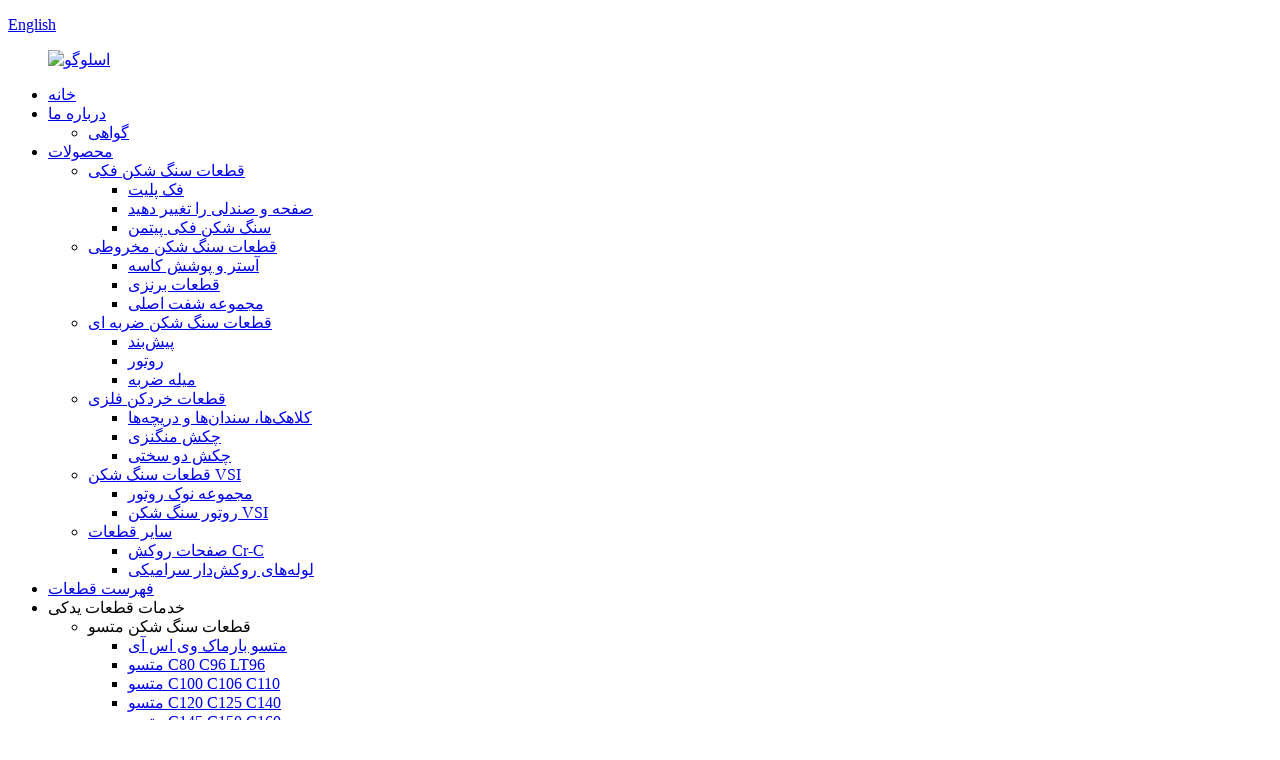

--- FILE ---
content_type: text/html
request_url: http://fa.sunrisespares.com/powerscreen-maxtrak-1000-1300-crusher-parts/
body_size: 14432
content:
<!DOCTYPE html> <html dir="ltr" lang="fa"> <head> <meta http-equiv="Content-Type" content="text/html; charset=UTF-8" /> <!-- Google tag (gtag.js) --> <script async src="https://www.googletagmanager.com/gtag/js?id=G-RXCGSCV0YP"></script> <script>
  window.dataLayer = window.dataLayer || [];
  function gtag(){dataLayer.push(arguments);}
  gtag('js', new Date());

  gtag('config', 'G-RXCGSCV0YP');
</script> <title>پاوراسکرین مکس‌ترک ۱۰۰۰ ۱۳۰۰ - شرکت ماشین‌آلات سانرایز</title> <meta name="viewport" content="width=device-width,initial-scale=1,minimum-scale=1,maximum-scale=1,user-scalable=no"> <link rel="apple-touch-icon-precomposed" href=""> <meta name="format-detection" content="telephone=no"> <meta name="apple-mobile-web-app-capable" content="yes"> <meta name="apple-mobile-web-app-status-bar-style" content="black"> <meta property="og:url" content="https://~^(?<subdomain>.+)\\.sunrisespares\\.com$:443/powerscreen-maxtrak-1000-1300-crusher-parts/"/> <meta property="og:title" content="Powerscreen Maxtrak 1000 1300"/> <meta property="og:description" content="Sunrise Machinery provides replacement parts for jaw crushers: Sandvik JM1206 Sandvik JM1312 The wear-resistant parts of the Sunrise Jaw Crusher can be made of high manganese Mn13Cr2, Mn18Cr2 or Mn22Cr2 materials according to requirements. If necessary, TiC (titanium carbide) materials can also b..."/> <meta property="og:type" content="product"/> <meta property="og:site_name" content="https://www.sunrisespares.com/"/> <link href="//cdn.globalso.com/sunrisespares/style/global/style.css" rel="stylesheet"> <link href="//cdn.globalso.com/sunrisespares/style/public/public.css" rel="stylesheet"> <link href="https://fonts.font.im/css?family=Poppins:300,400,500,600,700" rel="stylesheet"> <link rel="shortcut icon" href="https://www.sunrisespares.com/uploads/Sa.png" /> <meta name="author" content="gd-admin"/>  <!–Plugin WP Missed Schedule 2025-11-05 Active–><meta name="description" itemprop="description" content="ماشین آلات سانرایز قطعات یدکی برای سنگ شکن های فکی ارائه می دهد: ساندویک JM1206 ساندویک JM1312 قطعات مقاوم در برابر سایش سنگ شکن فکی سانرایز را می توان از ... ساخت" />   <link href="//cdn.globalso.com/hide_search.css" rel="stylesheet"/><link href="//www.sunrisespares.com/style/fa.html.css" rel="stylesheet"/><link rel="alternate" hreflang="fa" href="https://fa.sunrisespares.com/" /><link rel="canonical" hreflang="fa" href="https://fa.sunrisespares.com/powerscreen-maxtrak-1000-1300-crusher-parts/" /></head> <body> <div class="container">  <header class="web_head">     <div class="head_top">       <div class="layout">         <ul class="head_contact">  		            </ul>         <!--change-language-->         <div class="change-language ensemble">   <div class="change-language-info">     <div class="change-language-title medium-title">        <div class="language-flag language-flag-en"><a href="https://www.sunrisespares.com/"><b class="country-flag"></b><span>English</span> </a></div>        <b class="language-icon"></b>      </div> 	<div class="change-language-cont sub-content">         <div class="empty"></div>     </div>   </div> </div> <!--theme319-->           <!--change-language-->        </div>     </div>     <div class="head_bottom">       <nav class="nav_wrap layout">         <figure class="logo"> 	 <a href="/">			<img src="https://cdnus.globalso.com/sunrisespares/S.png" alt="اسلوگو"> 				</a> </figure>	          <ul class="head_nav">             <li class="menu-item menu-item-type-custom menu-item-object-custom menu-item-293"><a href="/">خانه</a></li> <li class="menu-item menu-item-type-post_type menu-item-object-page menu-item-825"><a href="/about-us/">درباره ما</a> <ul class="sub-menu"> 	<li class="menu-item menu-item-type-post_type menu-item-object-page menu-item-17054"><a href="/certificate/">گواهی</a></li> </ul> </li> <li class="product_list_nav menu-item menu-item-type-taxonomy menu-item-object-category menu-item-55"><a href="/products/">محصولات</a> <ul class="sub-menu"> 	<li class="menu-item menu-item-type-post_type menu-item-object-page menu-item-1617"><a href="/product/jaw-crusher-parts/">قطعات سنگ شکن فکی</a> 	<ul class="sub-menu"> 		<li class="menu-item menu-item-type-taxonomy menu-item-object-category menu-item-1794"><a href="/jaw-plate/">فک پلیت</a></li> 		<li class="menu-item menu-item-type-taxonomy menu-item-object-category menu-item-1795"><a href="/toggle-plateseat/">صفحه و صندلی را تغییر دهید</a></li> 		<li class="menu-item menu-item-type-taxonomy menu-item-object-category menu-item-1793"><a href="/jaw-crusher-pitman/">سنگ شکن فکی پیتمن</a></li> 	</ul> </li> 	<li class="menu-item menu-item-type-post_type menu-item-object-page menu-item-1619"><a href="/product/cone-crusher/">قطعات سنگ شکن مخروطی</a> 	<ul class="sub-menu"> 		<li class="menu-item menu-item-type-taxonomy menu-item-object-category menu-item-1791"><a href="/bowl-linermantle/">آستر و پوشش کاسه</a></li> 		<li class="menu-item menu-item-type-taxonomy menu-item-object-category menu-item-3277"><a href="/bronze-parts/">قطعات برنزی</a></li> 		<li class="menu-item menu-item-type-taxonomy menu-item-object-category menu-item-1792"><a href="/main-shaft-assembly/">مجموعه شفت اصلی</a></li> 	</ul> </li> 	<li class="menu-item menu-item-type-post_type menu-item-object-page menu-item-1618"><a href="/product/impact-crusher-parts/">قطعات سنگ شکن ضربه ای</a> 	<ul class="sub-menu"> 		<li class="menu-item menu-item-type-taxonomy menu-item-object-category menu-item-1796"><a href="/apron/">پیش‌بند</a></li> 		<li class="menu-item menu-item-type-taxonomy menu-item-object-category menu-item-1798"><a href="/rotor/">روتور</a></li> 		<li class="menu-item menu-item-type-taxonomy menu-item-object-category menu-item-1797"><a href="/blow-bar/">میله ضربه</a></li> 	</ul> </li> 	<li class="menu-item menu-item-type-post_type menu-item-object-page menu-item-1616"><a href="/product/metal-shredder-parts/">قطعات خردکن فلزی</a> 	<ul class="sub-menu"> 		<li class="menu-item menu-item-type-taxonomy menu-item-object-category menu-item-1799"><a href="/caps-anvilsgrates/">کلاهک‌ها، سندان‌ها و دریچه‌ها</a></li> 		<li class="menu-item menu-item-type-taxonomy menu-item-object-category menu-item-1801"><a href="/manganese-hammer/">چکش منگنزی</a></li> 		<li class="menu-item menu-item-type-taxonomy menu-item-object-category menu-item-1800"><a href="/dual-hardness-hammer/">چکش دو سختی</a></li> 	</ul> </li> 	<li class="menu-item menu-item-type-post_type menu-item-object-page menu-item-1615"><a href="/product/vsi-crusher-parts/">قطعات سنگ شکن VSI</a> 	<ul class="sub-menu"> 		<li class="menu-item menu-item-type-taxonomy menu-item-object-category menu-item-1804"><a href="/rotor-tip-set/">مجموعه نوک روتور</a></li> 		<li class="menu-item menu-item-type-taxonomy menu-item-object-category menu-item-1805"><a href="/vis-crusher-rotor/">روتور سنگ شکن VSI</a></li> 	</ul> </li> 	<li class="menu-item menu-item-type-taxonomy menu-item-object-category menu-item-1613"><a href="/other-parts/">سایر قطعات</a> 	<ul class="sub-menu"> 		<li class="menu-item menu-item-type-taxonomy menu-item-object-category menu-item-1803"><a href="/cr-c-overlay-plates/">صفحات روکش Cr-C</a></li> 		<li class="menu-item menu-item-type-taxonomy menu-item-object-category menu-item-1802"><a href="/ceramic-lined-pipes/">لوله‌های روکش‌دار سرامیکی</a></li> 	</ul> </li> </ul> </li> <li class="menu-item menu-item-type-taxonomy menu-item-object-category menu-item-3286"><a href="/parts-list/">فهرست قطعات</a></li> <li class="menu-item menu-item-type-custom menu-item-object-custom current-menu-ancestor menu-item-1641"><a>خدمات قطعات یدکی</a> <ul class="sub-menu"> 	<li class="menu-item menu-item-type-custom menu-item-object-custom menu-item-2499"><a>قطعات سنگ شکن متسو</a> 	<ul class="sub-menu"> 		<li class="menu-item menu-item-type-post_type menu-item-object-page menu-item-2500"><a href="/metso-barmac-vsi/">متسو بارماک وی اس آی</a></li> 		<li class="menu-item menu-item-type-post_type menu-item-object-page menu-item-2557"><a href="/metso-c80-c96-lt96-crusher-parts/">متسو C80 C96 LT96</a></li> 		<li class="menu-item menu-item-type-post_type menu-item-object-page menu-item-2556"><a href="/metso-c100-c106-c110-crusher-parts/">متسو C100 C106 C110</a></li> 		<li class="menu-item menu-item-type-post_type menu-item-object-page menu-item-2610"><a href="/metso-c120-c125-c140-crusher-parts/">متسو C120 C125 C140</a></li> 		<li class="menu-item menu-item-type-post_type menu-item-object-page menu-item-2609"><a href="/metso-c145-c150-c160-crusher-parts/">متسو C145 C150 C160</a></li> 		<li class="menu-item menu-item-type-post_type menu-item-object-page menu-item-2631"><a href="/metso-c200-c3054-crusher-parts/">متسو C200 C3054</a></li> 		<li class="menu-item menu-item-type-post_type menu-item-object-page menu-item-2630"><a href="/metso-gyratory-crusher-parts/">قطعات سنگ شکن چرخشی متسو</a></li> 	</ul> </li> 	<li class="menu-item menu-item-type-custom menu-item-object-custom menu-item-1746"><a>قطعات سنگ شکن مخروطی نوردبرگ</a> 	<ul class="sub-menu"> 		<li class="menu-item menu-item-type-post_type menu-item-object-page menu-item-1756"><a href="/nordberg-hp100-cone-crusher-parts/">نوردبرگ HP100</a></li> 		<li class="menu-item menu-item-type-post_type menu-item-object-page menu-item-1757"><a href="/hp200-cone-crusher-parts/">سنگ شکن HP200</a></li> 		<li class="menu-item menu-item-type-post_type menu-item-object-page menu-item-1759"><a href="/nordberg-hp300-cone-crusher-parts/">نوردبرگ HP300</a></li> 		<li class="menu-item menu-item-type-post_type menu-item-object-page menu-item-1761"><a href="/nordberg-hp400-cone-crusher-parts/">نوردبرگ HP400</a></li> 		<li class="menu-item menu-item-type-post_type menu-item-object-page menu-item-1763"><a href="/hp500-cone-crusher-parts/">سنگ شکن HP500</a></li> 		<li class="menu-item menu-item-type-post_type menu-item-object-page menu-item-1764"><a href="/hp700-cone-crusher-parts/">سنگ شکن HP700</a></li> 		<li class="menu-item menu-item-type-post_type menu-item-object-page menu-item-1765"><a href="/hp800-and-hp900-cone-crusher-parts/">سنگ شکن HP800 HP900</a></li> 		<li class="menu-item menu-item-type-post_type menu-item-object-page menu-item-1758"><a href="/hp3-cone-crusher-parts/">سنگ شکن HP3</a></li> 		<li class="menu-item menu-item-type-post_type menu-item-object-page menu-item-1760"><a href="/hp4-cone-crusher-parts/">سنگ شکن HP4</a></li> 		<li class="menu-item menu-item-type-post_type menu-item-object-page menu-item-1762"><a href="/hp5-hp6-cone-crusher-parts/">سنگ شکن HP5 HP6</a></li> 		<li class="menu-item menu-item-type-post_type menu-item-object-page menu-item-1747"><a href="/gp100-cone-crusher-parts/">سنگ شکن GP100</a></li> 		<li class="menu-item menu-item-type-post_type menu-item-object-page menu-item-1748"><a href="/gp100s-cone-crusher-parts/">سنگ شکن GP100S</a></li> 		<li class="menu-item menu-item-type-post_type menu-item-object-page menu-item-1749"><a href="/gp11f-cone-crusher-parts/">سنگ شکن GP11F</a></li> 		<li class="menu-item menu-item-type-post_type menu-item-object-page menu-item-1750"><a href="/nordberg-gp200-cone-crusher-parts/">نوردبرگ GP200 GP220</a></li> 		<li class="menu-item menu-item-type-post_type menu-item-object-page menu-item-1751"><a href="/gp200s-cone-crusher-parts/">سنگ شکن GP200S</a></li> 		<li class="menu-item menu-item-type-post_type menu-item-object-page menu-item-1752"><a href="/nordberg-gp300-cone-crusher-parts/">نوردبرگ GP300</a></li> 		<li class="menu-item menu-item-type-post_type menu-item-object-page menu-item-1753"><a href="/nordberg-gp330-cone-crusher-parts/">نوردبرگ GP330</a></li> 		<li class="menu-item menu-item-type-post_type menu-item-object-page menu-item-1754"><a href="/nordberg-gp500-cone-crusher-parts/">نوردبرگ جی‌پی۵۰۰</a></li> 		<li class="menu-item menu-item-type-post_type menu-item-object-page menu-item-1755"><a href="/nordberg-gp550-cone-crusher-parts/">نوردبرگ GP550</a></li> 		<li class="menu-item menu-item-type-post_type menu-item-object-page menu-item-1767"><a href="/nordberg-mp800-cone-crusher-parts/">نوردبرگ MP800</a></li> 		<li class="menu-item menu-item-type-post_type menu-item-object-page menu-item-1766"><a href="/mp1000-cone-crusher-parts/">سنگ شکن MP1000</a></li> 	</ul> </li> 	<li class="menu-item menu-item-type-custom menu-item-object-custom menu-item-2089"><a>قطعات سنگ شکن ساندویک</a> 	<ul class="sub-menu"> 		<li class="menu-item menu-item-type-post_type menu-item-object-page menu-item-2095"><a href="/sandvik-ch420-h2800-crusher-parts/">ساندویک CH420 H2800</a></li> 		<li class="menu-item menu-item-type-post_type menu-item-object-page menu-item-2094"><a href="/sandvik-ch420-cs420-s2800-crusher-parts/">ساندویک CH420 CS420 S2800</a></li> 		<li class="menu-item menu-item-type-post_type menu-item-object-page menu-item-2093"><a href="/sandvik-qh331-ch430-h3800-crusher-parts/">ساندویک QH331 CH430 H3800</a></li> 		<li class="menu-item menu-item-type-post_type menu-item-object-page menu-item-2109"><a href="/sandvik-cs430-s3800-crusher-parts/">ساندویک CS430 S3800</a></li> 		<li class="menu-item menu-item-type-post_type menu-item-object-page menu-item-2110"><a href="/sandvik-us440i-cs440-s4800-crusher-parts/">ساندویک US440I CS440 S4800</a></li> 		<li class="menu-item menu-item-type-post_type menu-item-object-page menu-item-2151"><a href="/sandvik-qh440-ch440-h4800-crusher-parts/">ساندویک QH440 CH440 H4800</a></li> 		<li class="menu-item menu-item-type-post_type menu-item-object-page menu-item-2150"><a href="/sandvik-uh640-ch660-h6800-crusher-parts/">ساندویک UH640 CH660 H6800</a></li> 		<li class="menu-item menu-item-type-post_type menu-item-object-page menu-item-2149"><a href="/sandvik-cs660-s6800-crusher-parts/">ساندویک CS660 S6800</a></li> 		<li class="menu-item menu-item-type-post_type menu-item-object-page menu-item-2148"><a href="/sandvik-h8800-ch890-ch895-crusher-parts/">ساندویک H8800 CH890 CH895</a></li> 		<li class="menu-item menu-item-type-post_type menu-item-object-page menu-item-2216"><a href="/sandvik-jm806-jm907-crusher-parts/">ساندویک JM806 JM907</a></li> 		<li class="menu-item menu-item-type-post_type menu-item-object-page menu-item-2217"><a href="/sandvik-jm1108-uj310-cj411-crusher-parts/">ساندویک JM1108 UJ310 CJ411</a></li> 		<li class="menu-item menu-item-type-post_type menu-item-object-page menu-item-2212"><a href="/sandvik-jm1206-jm1312-crusher-parts/">ساندویک JM1206 JM1312</a></li> 		<li class="menu-item menu-item-type-post_type menu-item-object-page menu-item-2211"><a href="/sandvik-jm1208-uj440-cj412-crusher-parts/">ساندویک JM1208 UJ440 CJ412</a></li> 		<li class="menu-item menu-item-type-post_type menu-item-object-page menu-item-2214"><a href="/sandvik-jm1211-uj540-cj612-crusher-parts/">ساندویک JM1211 UJ540 CJ612</a></li> 		<li class="menu-item menu-item-type-post_type menu-item-object-page menu-item-2215"><a href="/sandvik-cj615-jm1511-jm1513-crusher-parts/">ساندویک CJ615 JM1511 JM1513</a></li> 		<li class="menu-item menu-item-type-post_type menu-item-object-page menu-item-2449"><a href="/sandvik-cj815-qj241-parts/">Sandvik CJ815 QJ241 QJ340 QJ341 Extec</a></li> 		<li class="menu-item menu-item-type-post_type menu-item-object-page menu-item-3212"><a href="/sandvik-cg820/">ساندویک CG820</a></li> 	</ul> </li> 	<li class="menu-item menu-item-type-custom menu-item-object-custom current-menu-ancestor current-menu-parent menu-item-2245"><a>قطعات سنگ شکن ترکس</a> 	<ul class="sub-menu"> 		<li class="menu-item menu-item-type-post_type menu-item-object-page menu-item-2256"><a href="/terex-cedarapids-rollercone-crusher-parts/">غلتک مخروطی Terex Cedarapids</a></li> 		<li class="menu-item menu-item-type-post_type menu-item-object-page menu-item-17020"><a href="/terex-cedarapids-mvp/">ترکس سداراپیدز، باارزش‌ترین بازیکن</a></li> 		<li class="menu-item menu-item-type-post_type menu-item-object-page menu-item-2258"><a href="/terex-cedarapids-his-1300-crusher-parts/">ترکس سدراپیدز HIS 1300</a></li> 		<li class="menu-item menu-item-type-post_type menu-item-object-page menu-item-2259"><a href="/powerscreen-metrotrak-900x600-crusher-parts/">پاوراسکرین متروترک ۹۰۰×۶۰۰</a></li> 		<li class="menu-item menu-item-type-post_type menu-item-object-page menu-item-2260"><a href="/powerscreen-premiertrak-1165-1180-cusher-parts/">پاوراسکرین پریمیرترک ۱۱۶۵ ۱۱۸۰</a></li> 		<li class="menu-item menu-item-type-post_type menu-item-object-page nav-current page_item page-item-2240 current_page_item menu-item-2261 current-menu-item current_page_item"><a href="/powerscreen-maxtrak-1000-1300-crusher-parts/">پاوراسکرین مکس‌ترک ۱۰۰۰ ۱۳۰۰</a></li> 		<li class="menu-item menu-item-type-post_type menu-item-object-page menu-item-2305"><a href="/powerscreen-xa400-crusher-parts/">پاوراسکرین XA400</a></li> 		<li class="menu-item menu-item-type-post_type menu-item-object-page menu-item-2304"><a href="/trakpactor-428-1412-crusher-parts/">ترکپکتور ۴۲۸ ۱۴۱۲</a></li> 		<li class="menu-item menu-item-type-post_type menu-item-object-page menu-item-2303"><a href="/finlay-j-1160-j-1175-crusher-parts/">فینلی J-1160 J-1175 I-1312</a></li> 		<li class="menu-item menu-item-type-post_type menu-item-object-page menu-item-2302"><a href="/jaques-jw-st-series-crusher-parts/">سری Jaques JW ST</a></li> 		<li class="menu-item menu-item-type-post_type menu-item-object-page menu-item-2301"><a href="/jaques-gyracone-crusher-parts/">ژاک گیراکونه</a></li> 		<li class="menu-item menu-item-type-post_type menu-item-object-page menu-item-2497"><a href="/terex-canica-2000/">ترکس کانیکا</a></li> 	</ul> </li> 	<li class="menu-item menu-item-type- menu-item-object- menu-item-2378"><a>قطعات سنگ شکن سه تایی</a> 	<ul class="sub-menu"> 		<li class="menu-item menu-item-type-post_type menu-item-object-page menu-item-17105"><a href="/trio-tc51-tc36-tc66-tc84-crusher-parts/">تریو TC51 TC36 TC66 TC84</a></li> 		<li class="menu-item menu-item-type-post_type menu-item-object-page menu-item-17106"><a href="/trio-tp600-tp260-crusher-parts/">تریو TP600 TP260</a></li> 		<li class="menu-item menu-item-type-post_type menu-item-object-page menu-item-17101"><a href="/trio-ct2036-ct2436-ct3648-crusher-parts/">تریو CT2036 CT2436 CT3648</a></li> 		<li class="menu-item menu-item-type-post_type menu-item-object-page menu-item-17102"><a href="/trio-ct3042-ct3054-ct4073-crusher-parts/">تریو CT3042 CT3054 CT4073</a></li> 		<li class="menu-item menu-item-type-post_type menu-item-object-page menu-item-17103"><a href="/trio-ct4254-ct4763-crusher-parts/">تریو CT3254 CT4254 CT4763</a></li> 		<li class="menu-item menu-item-type-post_type menu-item-object-page menu-item-17104"><a href="/trio-taf1206-taf1809-feeder-part/">تریو TAF1206 TAF1506 TAF1809</a></li> 		<li class="menu-item menu-item-type-post_type menu-item-object-page menu-item-17100"><a href="/trio-aps4054-crusher-parts/">تریو APS4054</a></li> 		<li class="menu-item menu-item-type-post_type menu-item-object-page menu-item-17107"><a href="/trio-tv65-tv95-vsi-crusher-parts/">تریو TV65 TV95 VSI</a></li> 	</ul> </li> 	<li class="menu-item menu-item-type-custom menu-item-object-custom menu-item-17109"><a>قطعات سنگ شکن سیمونز</a> 	<ul class="sub-menu"> 		<li class="menu-item menu-item-type-post_type menu-item-object-page menu-item-17111"><a href="/symons-2ft-3ft-7ft-crusher-parts/">سیمونز ۲ فوت ۳ فوت ۷ فوت گیرادیسک</a></li> 		<li class="menu-item menu-item-type-post_type menu-item-object-page menu-item-17112"><a href="/symons-4-14%e2%80%b3-5-12%e2%80%b3-crusher-parts/">سیمونز ۴ فوت و ۴۱/۴ فوت و ۵۱/۲ فوت</a></li> 	</ul> </li> 	<li class="menu-item menu-item-type-custom menu-item-object-custom menu-item-17110"><a>سندویک VSI HSI</a> 	<ul class="sub-menu"> 		<li class="menu-item menu-item-type-post_type menu-item-object-page menu-item-17113"><a href="/sandvik-vsi-hsi-crusher-parts/">سندویک VSI HSI</a></li> 	</ul> </li> 	<li class="menu-item menu-item-type-custom menu-item-object-custom menu-item-17115"><a>قطعات سنگ شکن تلسمیت</a> 	<ul class="sub-menu"> 		<li class="menu-item menu-item-type-post_type menu-item-object-page menu-item-17120"><a href="/telsmith-crusher-parts/">قطعات سنگ شکن ASTEC Telsmith</a></li> 	</ul> </li> 	<li class="menu-item menu-item-type-custom menu-item-object-custom menu-item-17116"><a>قطعات سنگ شکن مک کلاسکی</a> 	<ul class="sub-menu"> 		<li class="menu-item menu-item-type-post_type menu-item-object-page menu-item-17122"><a href="/mccloskey-crusher-parts/">قطعات سنگ شکن مک کلاسکی</a></li> 	</ul> </li> 	<li class="menu-item menu-item-type-custom menu-item-object-custom menu-item-17117"><a>قطعات سنگ شکن کلیمن</a> 	<ul class="sub-menu"> 		<li class="menu-item menu-item-type-post_type menu-item-object-page menu-item-17121"><a href="/kleemann-crusher-parts/">قطعات سنگ شکن کلیمن</a></li> 	</ul> </li> 	<li class="menu-item menu-item-type-custom menu-item-object-custom menu-item-17114"><a>قطعات سنگ شکن مینیو</a> 	<ul class="sub-menu"> 		<li class="menu-item menu-item-type-post_type menu-item-object-page menu-item-17128"><a href="/minyu-crusher-parts/">قطعات سنگ شکن مینیو</a></li> 	</ul> </li> 	<li class="menu-item menu-item-type-custom menu-item-object-custom menu-item-17118"><a>قطعات سنگ شکن شانبائو</a> 	<ul class="sub-menu"> 		<li class="menu-item menu-item-type-post_type menu-item-object-page menu-item-17125"><a href="/shanbao-cone-crusher-parts/">قطعات سنگ شکن مخروطی شانبائو</a></li> 		<li class="menu-item menu-item-type-post_type menu-item-object-page menu-item-17126"><a href="/shanbao-impact-crusher-parts/">قطعات سنگ شکن ضربه ای شانبائو</a></li> 		<li class="menu-item menu-item-type-post_type menu-item-object-page menu-item-17127"><a href="/shanbao-jaw-crusher-parts/">قطعات سنگ شکن فکی شانبائو</a></li> 	</ul> </li> 	<li class="menu-item menu-item-type-custom menu-item-object-custom menu-item-17119"><a>قطعات سنگ شکن آهک شیبانگ زنیت</a> 	<ul class="sub-menu"> 		<li class="menu-item menu-item-type-post_type menu-item-object-page menu-item-17123"><a href="/sbm-zenith-liming-cone-crusher-parts-2/">قطعات سنگ شکن مخروطی آهک زنیث SBM</a></li> 		<li class="menu-item menu-item-type-post_type menu-item-object-page menu-item-17124"><a href="/sbm-zenith-liming-jaw-crusher-parts-2/">قطعات سنگ شکن فکی SBM Zenith Liming</a></li> 	</ul> </li> </ul> </li> <li class="menu-item menu-item-type-taxonomy menu-item-object-blog_catalog menu-item-17098"><a href="/blog_catalog/blogs/">وبلاگ‌ها</a></li> <li class="menu-item menu-item-type-post_type menu-item-object-page menu-item-17099"><a href="/contact-us/">تماس با ما</a></li>         </ul>          <div class="head-search">            <form action="/index.php" method="get">             <input class="search-ipt" name="s" placeholder="Search. . . " /> 			<input type="hidden" name="cat" value="490"/>             <input class="search-btn" type="submit" value="&#xf002;" />           </form>         </div>           <!--<b id="btn-search" class="btn--search"></b> -->           </nav>     </div>   </header>   <!--// web_head end -->      <!--// web_head end -->     	   <!-- sys_sub_head -->    <section class="path_bar">     <div class="layout">       <ul>       <li> <a itemprop="breadcrumb" href="/">خانه</a></li><li> <a href="#">پاوراسکرین مکس‌ترک ۱۰۰۰ ۱۳۰۰</a></li>       </ul>     </div>   </section> <section class="web_main page_main">     <div class="layout">         <div class="main_hd">             <h1 class="page_title">پاوراسکرین مکس‌ترک ۱۰۰۰ ۱۳۰۰</h1>           </div>       <article class="entry blog-article">   <div class="fl-builder-content fl-builder-content-2240 fl-builder-content-primary fl-builder-global-templates-locked" data-post-id="2240"><div class="fl-row fl-row-full-width fl-row-bg-none fl-node-659663d9d3ed8" data-node="659663d9d3ed8"> 	<div class="fl-row-content-wrap"> 				<div class="fl-row-content fl-row-full-width fl-node-content"> 		 <div class="fl-col-group fl-node-659663d9d3f16" data-node="659663d9d3f16"> 			<div class="fl-col fl-node-659663d9d3f53" data-node="659663d9d3f53" style="width: 100%;"> 	<div class="fl-col-content fl-node-content"> 	<div class="fl-module fl-module-rich-text fl-node-659663d9d3f8f" data-node="659663d9d3f8f" data-animation-delay="0.0"> 	<div class="fl-module-content fl-node-content"> 		<div class="fl-rich-text"> 	<p>شرکت ماشین آلات سانرایز (Sunrise Machinery Co., Ltd) آماده تأمین قطعات یدکی و قطعات سایشی سنگ شکن های زیر است:</p> <p>سنگ شکن مخروطی Terex Powerscreen Pegson Maxtrak 1000</p> <p>سنگ شکن مخروطی Terex Powerscreen Pegson Maxtrak 1300</p> <p>شرکت سانرایز (Sunrise) دهه‌هاست که در بازار قطعات یدکی خردایش فعالیت دارد و قطعات یدکی و قطعات سایشی موجود برای قطعات سنگ شکن مخروطی Terex Powerscreen Pegson Maxtrak 1000 و Maxtrak 1300 شامل موارد زیر است:<a href="/cone-crusher-bowl-liner-mantle-product/">سنگ شکن مخروطی مقعر</a>، آستر کاسه،<a href="/cone-crusher-main-shaft-assembly-product/">شفت اصلی سنگ شکن مخروطی</a>، سر مخروطی، جعبه شفت شمارنده، مخروط تغذیه، قاب اصلی، پینیون سنگ شکن مخروطی، چرخ دنده مخروطی، بوش سوکت سنگ شکن مخروطی، بوش خارج از مرکز سنگ شکن مخروطی، میله موقعیت یاب و غیره.</p> <p>اگر به قطعات یدکی کاملاً تضمین شده و گارانتی شده برای سنگ شکن مخروطی Terex Powerscreen Pegson Maxtrak 1000 و 1300 خود نیاز دارید، Sunrise Machinery انتخاب بهینه شماست. از طریق قابلیت‌های مهندسی کاربردی و سایت محور ما، عرضه قطعات یدکی سنگ شکن مخروطی Terex Powerscreen Pegson Maxtrak 1000 و 1300 ما از تقریباً هر منبعی، مورد پذیرش و اعتماد سنگ شکن‌ها و عملیات معدنی در سراسر جهان قرار گرفته است.</p> <p>شرکت سانرایز تعدادی قطعات خردکن برای خردکن‌های مخروطی Terex Powerscreen Pegson Maxtrak 1000 و 1300 در انبار خود دارد. با بیش از 20 سال سابقه تولید، کارکنان فروش حرفه‌ای و دوستانه ما با پشتیبانی مهندسی و خدمات فنی کامل 24 ساعته و 7 روز هفته به شما کمک می‌کنند تا اقلام مناسب را تهیه کنید.</p> </div>	</div> </div><div class="fl-module fl-module-rich-text fl-node-659663d9d4007" data-node="659663d9d4007" data-animation-delay="0.0"> 	<div class="fl-module-content fl-node-content"> 		<div class="fl-rich-text"> 	<p><strong style="color: #000000; font-size: x-large;"><strong>ترکس<strong>سنگ شکن مخروطی پاوراسکرین پگسون مکس ترک ۱۰۰۰ ۱۳۰۰</strong>قطعات</strong>از جمله:</strong></p> </div>	</div> </div><div class="fl-module fl-module-rich-text fl-node-659663d9d3fcb about_show" data-node="659663d9d3fcb" data-animation-delay="0.0"> 	<div class="fl-module-content fl-node-content"> 		<div class="fl-rich-text"> 	<table> <tbody> <tr> <td width="114">شماره قطعه</td> <td width="343">توضیحات</td> <td width="116">نوع سنگ شکن</td> </tr> <tr> <td width="114">۶۰۳/۹۱۰۶ ۶۰۳/۹۱۰۶E</td> <td width="343">مانتل</td> <td width="116">پگسون مکس ترک ۱۰۰۰</td> </tr> <tr> <td width="114">۶۰۳/۹۰۵۲ ۶۰۳/۹۰۵۲E</td> <td width="343">مقعر (متوسط)</td> <td width="116">پگسون مکس ترک ۱۰۰۰</td> </tr> <tr> <td width="114">۶۰۳/۹۰۵۳</td> <td width="343">مقعر (دوره اضافی)</td> <td width="116">پگسون مکس ترک ۱۰۰۰</td> </tr> <tr> <td width="114">۶۰۳/۹۱۰۷</td> <td width="343">مقعر (مسیر)</td> <td width="116">پگسون مکس ترک ۱۰۰۰</td> </tr> <tr> <td width="114">۲۴۳۰-۰۵۸۴</td> <td width="343">گیره حلقه داخلی</td> <td width="116">پگسون مکس ترک ۱۰۰۰</td> </tr> <tr> <td width="114">۶۰۳/۹۱۲۵</td> <td width="343">محافظ بازوی قاب</td> <td width="116">پگسون مکس ترک ۱۰۰۰</td> </tr> <tr> <td width="114">۳۰۲/۲۶</td> <td width="343">پینیون مورب</td> <td width="116">پگسون مکس ترک ۱۰۰۰</td> </tr> <tr> <td width="114">۳۰۲/۱۵</td> <td width="343">چرخ دنده مخروطی</td> <td width="116">پگسون ۱۰۰۰ اتومکس</td> </tr> <tr> <td width="114">۶۰۵/۹۰۹</td> <td width="343">شفت معکوس</td> <td width="116">پگسون ۱۰۰۰ اتومکس</td> </tr> <tr> <td width="114">۶۰۳/۹۱۰۰</td> <td width="343">پین 1000 کلویس</td> <td width="116">پگسون مکس ترک ۱۰۰۰</td> </tr> <tr> <td width="114">۲۲۱۲-۲۰۰۵</td> <td width="343">واشر سخت کاری شده</td> <td width="116">پگسون مکس ترک ۱۰۰۰</td> </tr> <tr> <td width="114">۳۳۲/۲</td> <td width="343">50 * 28 * 47</td> <td width="116">پگسون مکس ترک ۱۰۰۰</td> </tr> <tr> <td width="114">۲۲۲۲-۶۷۴۸</td> <td width="343">پیچ M16*45</td> <td width="116">پگسون مکس ترک ۱۰۰۰</td> </tr> <tr> <td width="114">۲۲۱۵-۰۰۱۶</td> <td width="343">مهره شش گوش M16 BS3692 GR8</td> <td width="116">پگسون مکس ترک ۱۰۰۰</td> </tr> <tr> <td width="114">۲۲۲۲-۶۷۵۳</td> <td width="343">پیچ M16*70</td> <td width="116">پگسون مکس ترک ۱۰۰۰</td> </tr> <tr> <td width="114">۳۰۷/۲</td> <td width="343">حلقه ای</td> <td width="116">پگسون مکس ترک ۱۰۰۰</td> </tr> <tr> <td width="114">۲۲۲۲-۶۶۸۷</td> <td width="343">پیچ درپوش M12*35</td> <td width="116">پگسون مکس ترک ۱۰۰۰</td> </tr> <tr> <td width="114">603/9174MCD</td> <td width="343">حلقه آب‌بندی ماشینکاری شده</td> <td width="116">پگسون مکس ترک ۱۰۰۰</td> </tr> <tr> <td width="114">۳۰۷/۱</td> <td width="343">حلقه ای</td> <td width="116">پگسون مکس ترک ۱۰۰۰</td> </tr> <tr> <td width="114">۶۰۳/۹۵۵MCD</td> <td width="343">سر مخروطی رینگ پیستون</td> <td width="116">پگسون مکس ترک ۱۰۰۰</td> </tr> <tr> <td width="114">۳۰۷/۴</td> <td width="343">حلقه ای</td> <td width="116">پگسون مکس ترک ۱۰۰۰</td> </tr> <tr> <td width="114">۲۴۱۵-۹۹۰۰SP</td> <td width="343">بلبرینگ غلتکی</td> <td width="116">پگسون مکس ترک ۱۰۰۰</td> </tr> <tr> <td width="114">۲۴۱۵-۹۰۰۲</td> <td width="343">یاتاقان شفت معکوس</td> <td width="116">پگسون مکس ترک ۱۰۰۰</td> </tr> <tr> <td width="114">۶۰۳-۹۰۲۲</td> <td width="343">شیم</td> <td width="116">پگسون مکس ترک ۱۰۰۰</td> </tr> <tr> <td width="114">603/9274TT</td> <td width="343">مقعر سنگین</td> <td width="116">پگسون مکس ترک ۱۰۰۰</td> </tr> <tr> <td width="114">603/9273TT</td> <td width="343">وظیفه سنگین مانتل</td> <td width="116">پگسون مکس ترک ۱۰۰۰</td> </tr> <tr> <td width="114">۶۰۳/۹۰۹۴</td> <td width="343">حلقه آب‌بندی چرخشی</td> <td width="116">پگسون مکس ترک ۱۰۰۰</td> </tr> <tr> <td width="114"></td> <td width="343"></td> <td width="116"></td> </tr> <tr> <td width="114">۶۰۳/۹۰۰۴</td> <td width="343">محفظه شفت معکوس</td> <td width="116">۱۰۰۰ اتومکس</td> </tr> <tr> <td width="114">۶۰۳/۹۰۱۹</td> <td width="343">گارد روغن</td> <td width="116">۱۰۰۰ اتومکس</td> </tr> <tr> <td width="114">۶۰۳/۹۱۴۷</td> <td width="343">حلقه آب‌بندی</td> <td width="116">۱۰۰۰ اتومکس</td> </tr> <tr> <td width="114">۶۰۳/۹۰۳</td> <td width="343">شفت اصلی</td> <td width="116">۱۰۰۰ اتومکس</td> </tr> <tr> <td width="114">۳۲۳/۳۷</td> <td width="343">گل میخ رولپلاک</td> <td width="116">۱۰۰۰ اتومکس</td> </tr> <tr> <td width="114">۶۰۳/۹۰۹۰</td> <td width="343">گوه مقعر</td> <td width="116">۱۰۰۰ اتومکس</td> </tr> <tr> <td width="114">۶۰۳/۹۱۱۶</td> <td width="343">صفحه ضد چرخش</td> <td width="116">۱۰۰۰ اتومکس</td> </tr> <tr> <td width="114">۶۰۳/۹۱۴۴</td> <td width="343">روغن فلینگر</td> <td width="116">۱۰۰۰ اتومکس</td> </tr> <tr> <td width="114">۶۰۳/۹۳۴</td> <td width="343">فاصله دهنده</td> <td width="116">۱۰۰۰ اتومکس</td> </tr> <tr> <td width="114">۶۰۳/۶۰۰۷</td> <td width="343">فاصله دهنده شفت اصلی</td> <td width="116">۱۰۰۰ اتومکس</td> </tr> <tr> <td width="114">۶۰۳/۹۱۲۶</td> <td width="343">آستر اصلی</td> <td width="116">۱۰۰۰ اتومکس</td> </tr> <tr> <td width="114">۶۰۳/۹۰۳۴</td> <td width="343">پست ضد چرخش</td> <td width="116">۱۰۰۰ اتومکس</td> </tr> <tr> <td width="114">۶۰۳/۹۱۴۲</td> <td width="343">شفت گل میخ</td> <td width="116">۱۰۰۰ اتومکس</td> </tr> <tr> <td width="114">۶۰۳/۹۱۴۳</td> <td width="343">گیره یاتاقان</td> <td width="116">۱۰۰۰ اتومکس</td> </tr> <tr> <td width="114">۶۰۳/۹۱۵</td> <td width="343">درپوش مهره مانتل</td> <td width="116">۱۰۰۰ اتومکس</td> </tr> <tr> <td width="114">۶۰۳/۹۳۶</td> <td width="343">صفحه توزیع</td> <td width="116">۱۰۰۰ اتومکس</td> </tr> <tr> <td width="114">۶۰۳/۶۰۲۰</td> <td width="343">صفحه پوششی سر مخروطی</td> <td width="116">۱۰۰۰ اتومکس</td> </tr> <tr> <td width="114">۶۰۳/۹۰۹۱</td> <td width="343">قیف تغذیه</td> <td width="116">۱۰۰۰ اتومکس</td> </tr> <tr> <td width="114">۶۰۳/۹۵۵</td> <td width="343">سر مخروطی رینگ پیستون</td> <td width="116">۱۰۰۰ اتومکس</td> </tr> <tr> <td width="114">۲۴۱۰-۹۰۰۶</td> <td width="343">بلبرینگ غلتکی خطی</td> <td width="116">۱۰۰۰ اتومکس</td> </tr> <tr> <td width="114">۲۴۱۵-۹۹۰۰</td> <td width="343">بلبرینگ غلتکی مخروطی</td> <td width="116">۱۰۰۰ اتومکس</td> </tr> <tr> <td width="114">۶۰۳/۹۰۷۹</td> <td width="343">حلقه پیستون</td> <td width="116">۱۰۰۰ اتومکس</td> </tr> <tr> <td width="114">۲۴۱۰-۹۰۰۷</td> <td width="343">بلبرینگ غلتکی خطی</td> <td width="116">۱۰۰۰ اتومکس</td> </tr> <tr> <td width="114">۲۴۱۵-۹۹۰۱</td> <td width="343">بلبرینگ غلتکی مخروطی</td> <td width="116">۱۰۰۰ اتومکس</td> </tr> <tr> <td width="114">۶۰۳/۱۰۴۰</td> <td width="343">حلقه اسنپ</td> <td width="116">۱۰۰۰ اتومکس</td> </tr> <tr> <td width="114">۲۵۶۴-۷۱۰۲</td> <td width="343">جک دامپی</td> <td width="116">۱۰۰۰ اتومکس</td> </tr> <tr> <td width="114">۲۵۶۴-۰۰۴۰</td> <td width="343">رم هیدرولیک</td> <td width="116">۱۰۰۰ اتومکس</td> </tr> <tr> <td width="114">۲۴۱۵-۹۰۰۲</td> <td width="343">بلبرینگ تیمکن</td> <td width="116">۱۰۰۰ اتومکس</td> </tr> <tr> <td width="114">۶۰۳/۹۰۸۸</td> <td width="343">حلقه گوه ای در حال انبساط</td> <td width="116">۱۰۰۰ اتومکس</td> </tr> <tr> <td width="114">۶۰۳/۹۰۹۲</td> <td width="343">مین‌فریم</td> <td width="116">۱۰۰۰ اتومکس</td> </tr> <tr> <td width="114">۶۰۳/۱۰۳۹</td> <td width="343">روغن سر مخروطی</td> <td width="116">۱۰۰۰ اتومکس</td> </tr> <tr> <td width="114">۶۰۳/۹۰۸۲</td> <td width="343">سر مخروطی</td> <td width="116">۱۰۰۰ اتومکس</td> </tr> <tr> <td width="114">۶۰۳/۹۰۸۹</td> <td width="343">قاب بالایی</td> <td width="116">۱۰۰۰ اتومکس</td> </tr> <tr> <td width="114">۶۰۳/۹۲۹</td> <td width="343">مهره مانتل</td> <td width="116">۱۰۰۰ اتومکس</td> </tr> <tr> <td width="114">۶۰۳/۶۰۰۸</td> <td width="343">۴۹ میلی‌متری خارج از مرکز</td> <td width="116">۱۰۰۰ اتومکس</td> </tr> <tr> <td width="114">۲۱۵۲-۹۰۵۰</td> <td width="343">کیت مهر و موم لابارینت</td> <td width="116">۱۰۰۰ اتومکس</td> </tr> <tr> <td width="114">۲۲۱۷-۹۰۰۷</td> <td width="343">مهره قفل شونده</td> <td width="116">۱۰۰۰ اتومکس</td> </tr> <tr> <td width="114">۲۵۰۳-۳۱۵۳</td> <td width="343">آب‌بندی لب روغنی</td> <td width="116">۱۰۰۰ اتومکس</td> </tr> <tr> <td width="114">۶۰۳/۹۱۴۱</td> <td width="343">حلقه گوه ای پد کامپوزیتی</td> <td width="116">۱۰۰۰ اتومکس</td> </tr> <tr> <td width="114">۶۰۳/۹۲۳</td> <td width="343">سپر بازوی شفت معکوس</td> <td width="116">۱۰۰۰ اتومکس</td> </tr> <tr> <td width="114">۶۰۳/۹۰۷۱</td> <td width="343">مقعر (اتوسند)</td> <td width="116">۱۰۰۰ اتوساند</td> </tr> <tr> <td width="114">۶۰۳/۹۰۸۳</td> <td width="343">قاب بالایی</td> <td width="116">۱۰۰۰ اتوساند</td> </tr> <tr> <td width="114">۶۰۳/۱۲۲۴</td> <td width="343">محافظ بازوی قاب</td> <td width="116">۱۰۰۰ اتومکس</td> </tr> <tr> <td width="114">۶۰۰/۲۰۶۰</td> <td width="343">فاصله دهنده بلبرینگ</td> <td width="116">۱۰۰۰ اتومکس</td> </tr> <tr> <td width="114"></td> <td width="343"></td> <td width="116"></td> </tr> <tr> <td width="114">۶۰۳/۱۵۰۸E</td> <td width="343">مانتل ۱۸٪</td> <td width="116">پگسون مکس ترک ۱۳۰۰</td> </tr> <tr> <td width="114">۶۰۳/۱۴۱۶E</td> <td width="343">مقعر ۱۸٪</td> <td width="116">پگسون مکس ترک ۱۳۰۰</td> </tr> <tr> <td width="114">603/1508TT</td> <td width="343">منتل ۲۲٪</td> <td width="116">پگسون مکس ترک ۱۳۰۰</td> </tr> <tr> <td width="114">603/1416TT</td> <td width="343">مقعر ۲۲٪</td> <td width="116">پگسون مکس ترک ۱۳۰۰</td> </tr> <tr> <td width="114">603/1617TT</td> <td width="343">وظیفه سنگین مانتل</td> <td width="116">پگسون مکس ترک ۱۳۰۰</td> </tr> <tr> <td width="114">603/1618TT</td> <td width="343">مقعر سنگین</td> <td width="116">پگسون مکس ترک ۱۳۰۰</td> </tr> <tr> <td width="114">۶۰۳/۱۵۰۴</td> <td width="343">قاب بالایی</td> <td width="116">پگسون ۱۳۰۰ اتومکس</td> </tr> <tr> <td width="114">۶۰۳/۱۵۰۳</td> <td width="343">قاب بالایی</td> <td width="116">پگسون ۱۳۰۰ اتولند</td> </tr> <tr> <td width="114">۶۰۳/۱۴۰۷E</td> <td width="343">مقعر</td> <td width="116">پگسون ۱۳۰۰ اتولند</td> </tr> <tr> <td width="114">۲۲۳۰/۱۲۲۰</td> <td width="343">پیچ</td> <td width="116">پگسون ۱۳۰۰ اتولند</td> </tr> <tr> <td width="114">۲۵۰۱/۱۲۵۰</td> <td width="343">اورینگ</td> <td width="116">پگسون ۱۳۰۰ اتولند</td> </tr> <tr> <td width="114">۲۵۰۰-۵۰۰۶ب</td> <td width="343">غده بسته بندی مهر و موم</td> <td width="116">پگسون ۱۳۰۰ اتولند</td> </tr> <tr> <td width="114"></td> <td width="343"></td> <td width="116"></td> </tr> <tr> <td width="114">۶۰۳/۹۱۴۵</td> <td width="343">مواد اصطکاکی رایکو</td> <td width="116">۱۳۰۰ اتومکس</td> </tr> <tr> <td width="114">۲۱۵۲-۹۰۵۰</td> <td width="343">کیت مهر و موم لابیرنت</td> <td width="116">۱۳۰۰ اتومکس</td> </tr> <tr> <td width="114">۲۴۰۲-۲۰۵۰</td> <td width="343">یاتاقان کروی ساده</td> <td width="116">۱۳۰۰ اتومکس</td> </tr> <tr> <td width="114">۲۴۱۵-۹۰۰۳</td> <td width="343">یاتاقان مخروطی</td> <td width="116">۱۳۰۰ اتومکس</td> </tr> <tr> <td width="114">۲۵۰۳-۳۱۵۳</td> <td width="343">آب‌بندی لب روغنی</td> <td width="116">۱۳۰۰ اتومکس</td> </tr> <tr> <td width="114">۳۱۱/۱۰</td> <td width="343">واشر</td> <td width="116">۱۳۰۰ اتومکس</td> </tr> <tr> <td width="114">۳۲۰/۳۳</td> <td width="343">پین رولپلاک شانه‌ای</td> <td width="116">۱۳۰۰ اتومکس</td> </tr> <tr> <td width="114">۶۰۳/۱۴۰۵</td> <td width="343">صفحه پوششی سر مخروطی</td> <td width="116">۱۳۰۰ اتومکس</td> </tr> <tr> <td width="114">۶۰۳/۱۲۰۷</td> <td width="343">گیره یاتاقان</td> <td width="116">۱۳۰۰ اتومکس</td> </tr> <tr> <td width="114">۶۰۳/۱۲۰۸</td> <td width="343">آستر اصلی</td> <td width="116">۱۳۰۰ اتومکس</td> </tr> <tr> <td width="114">۶۰۳/۱۲۲۳</td> <td width="343">سپر بازوی شفت معکوس</td> <td width="116">۱۳۰۰ اتومکس</td> </tr> <tr> <td width="114">۶۰۳/۱۴۴۳</td> <td width="343">محافظ بازوی قاب</td> <td width="116">۱۳۰۰ اتومکس</td> </tr> <tr> <td width="114">۶۰۳/۱۴۵۷</td> <td width="343">پست ضد چرخش</td> <td width="116">۱۳۰۰ اتومکس</td> </tr> <tr> <td width="114">۲۴۱۵-۹۸۰۱</td> <td width="343">بلبرینگ غلتکی مخروطی</td> <td width="116">۱۳۰۰ اتومکس</td> </tr> <tr> <td width="114">۲۴۱۵-۹۸۰۲</td> <td width="343">بلبرینگ غلتکی مخروطی</td> <td width="116">۱۳۰۰ اتومکس</td> </tr> <tr> <td width="114">۶۰۳/۱۳۱۳</td> <td width="343">حلقه اسنپ</td> <td width="116">۱۳۰۰ اتومکس</td> </tr> <tr> <td width="114">۳۲۰/۲۵</td> <td width="343">پین بالایی CLEVIS 1300</td> <td width="116">۱۳۰۰ اتومکس</td> </tr> <tr> <td width="114">۶۰۳/۱۲۳۴</td> <td width="343">نصب سیلندر اسپیسر</td> <td width="116">۱۳۰۰ اتومکس</td> </tr> <tr> <td width="114">۶۰۳/۱۴۹۰</td> <td width="343">پین CLEVIS پایینی ۱۳۰۰</td> <td width="116">۱۳۰۰ اتومکس</td> </tr> <tr> <td width="114">۶۰۳/۱۴۹۱</td> <td width="343">فاصله دهنده سیلندر بالایی</td> <td width="116">۱۳۰۰ اتومکس</td> </tr> <tr> <td width="114">۶۰۳/۱۲۰۴</td> <td width="343">شفت گل میخ</td> <td width="116">۱۳۰۰ اتومکس</td> </tr> <tr> <td width="114">۳۲۳/۲۵</td> <td width="343">گل میخ رولپلاک</td> <td width="116">۱۳۰۰ اتومکس</td> </tr> <tr> <td width="114">۶۰۳/۱۲۴۴</td> <td width="343">حلقه حفاری</td> <td width="116">۱۳۰۰ اتومکس</td> </tr> <tr> <td width="114">۶۰۳/۱۳۲۹</td> <td width="343">روغن سر مخروطی</td> <td width="116">۱۳۰۰ اتومکس</td> </tr> <tr> <td width="114">۶۰۳/۱۵۳۲</td> <td width="343">روغن فلینگر</td> <td width="116">۱۳۰۰ اتومکس</td> </tr> <tr> <td width="114">۶۰۳/۱۹۲</td> <td width="343">گوه مقعر</td> <td width="116">۱۳۰۰ اتومکس</td> </tr> <tr> <td width="114">۶۰۳/۱۲۳۶</td> <td width="343">صفحه توزیع</td> <td width="116">۱۳۰۰ اتومکس</td> </tr> <tr> <td width="114">۶۰۳/۱۳۷۲</td> <td width="343">شفت اصلی</td> <td width="116">۱۳۰۰ اتومکس</td> </tr> <tr> <td width="114">۶۰۳/۱۴۵۹</td> <td width="343">حلقه گوه ای در حال انبساط</td> <td width="116">۱۳۰۰ اتومکس</td> </tr> <tr> <td width="114">۶۰۳/۱۴۷۳</td> <td width="343">مین‌فریم</td> <td width="116">۱۳۰۰ اتومکس</td> </tr> <tr> <td width="114">۳۰۲/۱۷</td> <td width="343">چرخ دنده مخروطی</td> <td width="116">۱۳۰۰ اتومکس</td> </tr> <tr> <td width="114">۶۰۳/۱۲۴۹</td> <td width="343">۴۵ میلی‌متری خارج از مرکز</td> <td width="116">۱۳۰۰ اتومکس</td> </tr> <tr> <td width="114">۶۰۳/۱۲۹۵</td> <td width="343">حلقه تعادل</td> <td width="116">۱۳۰۰ اتومکس</td> </tr> <tr> <td width="114">۶۰۳/۱۳۳۹</td> <td width="343">حلقه پیستون</td> <td width="116">۱۳۰۰ اتومکس</td> </tr> <tr> <td width="114">۶۰۵/۱۲۵۰</td> <td width="343">حلقه آب‌بندی ۴۵ میلی‌متری ۱۳۰۰</td> <td width="116">۱۳۰۰ اتومکس</td> </tr> <tr> <td width="114">۶۰۳/۱۲۱۵</td> <td width="343">درپوش مهره مانتل</td> <td width="116">۱۳۰۰ اتومکس</td> </tr> <tr> <td width="114">۶۰۳/۱۲۲۹</td> <td width="343">مهره مانتل</td> <td width="116">۱۳۰۰ اتومکس</td> </tr> <tr> <td width="114">۶۰۳/۱۳۱۸</td> <td width="343">سر مخروطی</td> <td width="116">۱۳۰۰ اتومکس</td> </tr> <tr> <td width="114">۳۰۲/۲۵</td> <td width="343">پینیون مورب</td> <td width="116">۱۳۰۰ اتومکس</td> </tr> <tr> <td width="114">۶۰۳/۱۳۴۳</td> <td width="343">گارد روغن</td> <td width="116">۱۳۰۰ اتومکس</td> </tr> <tr> <td width="114">۶۰۳/۱۴۴۲</td> <td width="343">محفظه شفت معکوس</td> <td width="116">۱۳۰۰ اتومکس</td> </tr> <tr> <td width="114">۶۰۵/۱۲۳۷</td> <td width="343">شفت معکوس</td> <td width="116">۱۳۰۰ اتومکس</td> </tr> <tr> <td width="114">۶۰۳/۱۲۱۶</td> <td width="343">صفحه ضد چرخش</td> <td width="116">۱۳۰۰ اتومکس</td> </tr> <tr> <td width="114">۶۰۳/۱۲۵۵</td> <td width="343">سر مخروطی رینگ پیستون</td> <td width="116">۱۳۰۰ اتومکس</td> </tr> <tr> <td width="114">۶۰۳/۱۳۷۳</td> <td width="343">شفت اصلی اسپیسر</td> <td width="116">۱۳۰۰ اتومکس</td> </tr> <tr> <td width="114">۲۵۶۴-۷۱۰۴</td> <td width="343">جک دامپی</td> <td width="116">۱۳۰۰ اتومکس</td> </tr> <tr> <td width="114">۲۵۶۴-۰۰۴۹</td> <td width="343">سیلندر هیدرولیک ۱۳۰۰</td> <td width="116">۱۳۰۰ اتومکس</td> </tr> <tr> <td width="114">۶۰۳/۱۵۹۲MCD</td> <td width="343">سر اتوساند</td> <td width="116">۱۳۰۰ اتومکس</td> </tr> </tbody> </table> </div>	</div> </div>	</div> </div>	</div> 		</div> 	</div> </div></div>    <div class="clear"></div>        </article>    		 <hr>             <div class="clear"></div>   </div>  </section>   <!-- web_footer start -->     <footer class="web_footer">     <div class="layout">       <div class="foot_service">           <div class="foot_item foot_contact_item wow fadeInLeftA" data-wow-delay=".3s" data-wow-duration=".8s">           <!--<h2 class="fot_tit">contact us</h2>-->           <ul>      	         	    <div class="left">                 <div class="subline"></div>                 <div class="img_ripple right">                     <img class="rotate_1" src="//cdn.globalso.com/sunrisespares/index_24.png" alt="لوگو">                     <img src="//cdn.globalso.com/sunrisespares/index_25.png" alt="لوگو — دایره">                 </div>             </div> 		</ul>         </div>         <div class="foot_item foot_contact_item wow fadeInLeftA" data-wow-delay=".3s" data-wow-duration=".8s">           <h2 class="fot_tit">با ما تماس بگیرید</h2>           <ul>             <li class="foot_website">وب‌سایت: www.sunrisespares.com</li>                       	<li class="foot_email"><a href="mailto:js@sunrisespares.com">E-mail: js@sunrisespares.com</a></li>                          <li class="foot_person">تماس: جکی س.</li>              	               	<li class="foot_phone"><a href="tel:+86 18512197002">واتساپ/موبایل/وی‌چت: +86 18512197002</a></li>	    <li class="foot_address">دفتر: Rm 397، ساختمان 1، 8 جاده شرقی فوشینگ، جینشان، شانگهای، چین</li>	    <li class="foot_factory">کارخانه: شماره 1-21 جاده Shengke، Hongya، Meishan، Sichuan، چین</li>           		</ul>         </div>         <nav class="foot_item foot_nav wow fadeInRightA" data-wow-delay=".5s" data-wow-duration=".8s">           <h2 class="fot_tit">برچسب‌ها</h2>          <div class="fot_drv">تمام نام‌های سازنده، شماره قطعات، شماره مدل‌ها و توضیحات فقط برای اهداف مرجع و شناسایی استفاده می‌شوند و متعلق به سازنده دستگاه مربوطه هستند. تمام قطعات عرضه شده توسط SUNRISE تولید و گارانتی می‌شوند و توسط سازنده اصلی تجهیزات تولید یا خریداری نشده‌اند. SUNRISE هیچ ارتباطی با OEM ندارد و قصد ندارد چنین برداشتی ایجاد کند.</div>           <ul class="foot_sns"> 			<li><a target="_blank" href="https://www.facebook.com/people/Sunrise-Machinery-Co-Ltd/61553580333060/"><img src="https://cdnus.globalso.com/sunrisespares/sns01.png" alt="فیسبوک"></a></li> 			<li><a target="_blank" href=""><img src="https://cdnus.globalso.com/sunrisespares/sns03.png" alt="توییتر"></a></li> 			<li><a target="_blank" href="https://youtube.com/@Sunrise-Crusher-Parts?si=Wzy5-aq9qkXFcY-1"><img src="https://cdnus.globalso.com/sunrisespares/sns04.png" alt="یوتیوب"></a></li> 			<li><a target="_blank" href="https://www.linkedin.com/company/sunrise-machinery-co-ltd/"><img src="https://cdnus.globalso.com/sunrisespares/in.png" alt="لینکدین"></a></li> 	          </ul>         </nav>        </div>    	<div class="copyright wow fadeInLeftA" data-wow-delay="1.2s" data-wow-duration=".8s">© کپی‌رایت - ۲۰۱۰-۲۰۲۵: تمامی حقوق محفوظ برای ماشین‌آلات سانرایز.<a href="/sitemap.xml">نقشه سایت</a>  <br><a href='/cone-crusher-mantle/' title='Cone Crusher Mantle'>گوشته سنگ شکن مخروطی</a>,  <a href='/cone-crusher-bowl-liner/' title='Cone Crusher Bowl Liner'>بوش کاسه سنگ شکن مخروطی</a>,  <a href='/swing-jaw-plate/' title='Swing Jaw Plate'>صفحه فک چرخان</a>,  <a href='/fixed-jaw-plate/' title='Fixed Jaw Plate'>صفحه فک ثابت</a>,  <a href='/cone-crusher-concave/' title='Cone Crusher Concave'>سنگ شکن مخروطی مقعر</a>,  <a href='/manganese-jaw-plate/' title='Manganese Jaw Plate'>صفحه فک منگنز</a>, 	 	</div>     </div>   </footer>     <!--// web_footer end -->    </div>    <!--// container end -->  <div class="inquiry-pop-bd">   <div class="inquiry-pop"> <i class="ico-close-pop" onclick="hideMsgPop();"></i>     <script type="text/javascript" src="//www.globalso.site/form.js"></script>   </div> </div> <!--<div class="web-search"> <b id="btn-search-close" class="btn--search-close"></b>--> <!--  <div style=" width:100%">--> <!--    <div class="head-search">--> <!--     <form action="/index.php" method="get">--> <!--        <input class="search-ipt" name="s" placeholder="Start Typing..." />--> <!--		<input type="hidden" name="cat" value="490"/>--> <!--         <input class="search-btn" type="submit" value=""/>--> <!--        <span class="search-attr">Hit enter to search or ESC to close</span>--> <!--      </form>--> <!--    </div>--> <!--  </div>--> <!--</div> -->   <script type="text/javascript" src="//cdn.globalso.com/sunrisespares/style/global/js/jquery.min.js"></script>  <script type="text/javascript" src="//cdn.globalso.com/sunrisespares/style/global/js/common.js"></script> <script type="text/javascript" src="//cdn.globalso.com/sunrisespares/style/public/public.js"></script>  <script src="https://cdnus.globalso.com/style/js/stats_init.js"></script> <!--[if lt IE 9]> <script src="//cdn.globalso.com/sunrisespares/style/global/js/html5.js"></script> <![endif]--> <script type="text/javascript">

if(typeof jQuery == 'undefined' || typeof jQuery.fn.on == 'undefined') {
	document.write('<script src="https://www.sunrisespares.com/wp-content/plugins/bb-plugin/js/jquery.js"><\/script>');
	document.write('<script src="https://www.sunrisespares.com/wp-content/plugins/bb-plugin/js/jquery.migrate.min.js"><\/script>');
}

</script><ul class="prisna-wp-translate-seo" id="prisna-translator-seo"><li class="language-flag language-flag-en"><a href="https://www.sunrisespares.com/powerscreen-maxtrak-1000-1300-crusher-parts/" title="English" target="_blank"><b class="country-flag"></b><span>English</span></a></li><li class="language-flag language-flag-fr"><a href="http://fr.sunrisespares.com/powerscreen-maxtrak-1000-1300-crusher-parts/" title="French" target="_blank"><b class="country-flag"></b><span>French</span></a></li><li class="language-flag language-flag-de"><a href="http://de.sunrisespares.com/powerscreen-maxtrak-1000-1300-crusher-parts/" title="German" target="_blank"><b class="country-flag"></b><span>German</span></a></li><li class="language-flag language-flag-pt"><a href="http://pt.sunrisespares.com/powerscreen-maxtrak-1000-1300-crusher-parts/" title="Portuguese" target="_blank"><b class="country-flag"></b><span>Portuguese</span></a></li><li class="language-flag language-flag-es"><a href="http://es.sunrisespares.com/powerscreen-maxtrak-1000-1300-crusher-parts/" title="Spanish" target="_blank"><b class="country-flag"></b><span>Spanish</span></a></li><li class="language-flag language-flag-ru"><a href="http://ru.sunrisespares.com/powerscreen-maxtrak-1000-1300-crusher-parts/" title="Russian" target="_blank"><b class="country-flag"></b><span>Russian</span></a></li><li class="language-flag language-flag-ja"><a href="http://ja.sunrisespares.com/powerscreen-maxtrak-1000-1300-crusher-parts/" title="Japanese" target="_blank"><b class="country-flag"></b><span>Japanese</span></a></li><li class="language-flag language-flag-ko"><a href="http://ko.sunrisespares.com/powerscreen-maxtrak-1000-1300-crusher-parts/" title="Korean" target="_blank"><b class="country-flag"></b><span>Korean</span></a></li><li class="language-flag language-flag-ar"><a href="http://ar.sunrisespares.com/powerscreen-maxtrak-1000-1300-crusher-parts/" title="Arabic" target="_blank"><b class="country-flag"></b><span>Arabic</span></a></li><li class="language-flag language-flag-ga"><a href="http://ga.sunrisespares.com/powerscreen-maxtrak-1000-1300-crusher-parts/" title="Irish" target="_blank"><b class="country-flag"></b><span>Irish</span></a></li><li class="language-flag language-flag-el"><a href="http://el.sunrisespares.com/powerscreen-maxtrak-1000-1300-crusher-parts/" title="Greek" target="_blank"><b class="country-flag"></b><span>Greek</span></a></li><li class="language-flag language-flag-tr"><a href="http://tr.sunrisespares.com/powerscreen-maxtrak-1000-1300-crusher-parts/" title="Turkish" target="_blank"><b class="country-flag"></b><span>Turkish</span></a></li><li class="language-flag language-flag-it"><a href="http://it.sunrisespares.com/powerscreen-maxtrak-1000-1300-crusher-parts/" title="Italian" target="_blank"><b class="country-flag"></b><span>Italian</span></a></li><li class="language-flag language-flag-da"><a href="http://da.sunrisespares.com/powerscreen-maxtrak-1000-1300-crusher-parts/" title="Danish" target="_blank"><b class="country-flag"></b><span>Danish</span></a></li><li class="language-flag language-flag-ro"><a href="http://ro.sunrisespares.com/powerscreen-maxtrak-1000-1300-crusher-parts/" title="Romanian" target="_blank"><b class="country-flag"></b><span>Romanian</span></a></li><li class="language-flag language-flag-id"><a href="http://id.sunrisespares.com/powerscreen-maxtrak-1000-1300-crusher-parts/" title="Indonesian" target="_blank"><b class="country-flag"></b><span>Indonesian</span></a></li><li class="language-flag language-flag-cs"><a href="http://cs.sunrisespares.com/powerscreen-maxtrak-1000-1300-crusher-parts/" title="Czech" target="_blank"><b class="country-flag"></b><span>Czech</span></a></li><li class="language-flag language-flag-af"><a href="http://af.sunrisespares.com/powerscreen-maxtrak-1000-1300-crusher-parts/" title="Afrikaans" target="_blank"><b class="country-flag"></b><span>Afrikaans</span></a></li><li class="language-flag language-flag-sv"><a href="http://sv.sunrisespares.com/powerscreen-maxtrak-1000-1300-crusher-parts/" title="Swedish" target="_blank"><b class="country-flag"></b><span>Swedish</span></a></li><li class="language-flag language-flag-pl"><a href="http://pl.sunrisespares.com/powerscreen-maxtrak-1000-1300-crusher-parts/" title="Polish" target="_blank"><b class="country-flag"></b><span>Polish</span></a></li><li class="language-flag language-flag-eu"><a href="http://eu.sunrisespares.com/powerscreen-maxtrak-1000-1300-crusher-parts/" title="Basque" target="_blank"><b class="country-flag"></b><span>Basque</span></a></li><li class="language-flag language-flag-ca"><a href="http://ca.sunrisespares.com/powerscreen-maxtrak-1000-1300-crusher-parts/" title="Catalan" target="_blank"><b class="country-flag"></b><span>Catalan</span></a></li><li class="language-flag language-flag-eo"><a href="http://eo.sunrisespares.com/powerscreen-maxtrak-1000-1300-crusher-parts/" title="Esperanto" target="_blank"><b class="country-flag"></b><span>Esperanto</span></a></li><li class="language-flag language-flag-hi"><a href="http://hi.sunrisespares.com/powerscreen-maxtrak-1000-1300-crusher-parts/" title="Hindi" target="_blank"><b class="country-flag"></b><span>Hindi</span></a></li><li class="language-flag language-flag-lo"><a href="http://lo.sunrisespares.com/powerscreen-maxtrak-1000-1300-crusher-parts/" title="Lao" target="_blank"><b class="country-flag"></b><span>Lao</span></a></li><li class="language-flag language-flag-sq"><a href="http://sq.sunrisespares.com/powerscreen-maxtrak-1000-1300-crusher-parts/" title="Albanian" target="_blank"><b class="country-flag"></b><span>Albanian</span></a></li><li class="language-flag language-flag-am"><a href="http://am.sunrisespares.com/powerscreen-maxtrak-1000-1300-crusher-parts/" title="Amharic" target="_blank"><b class="country-flag"></b><span>Amharic</span></a></li><li class="language-flag language-flag-hy"><a href="http://hy.sunrisespares.com/powerscreen-maxtrak-1000-1300-crusher-parts/" title="Armenian" target="_blank"><b class="country-flag"></b><span>Armenian</span></a></li><li class="language-flag language-flag-az"><a href="http://az.sunrisespares.com/powerscreen-maxtrak-1000-1300-crusher-parts/" title="Azerbaijani" target="_blank"><b class="country-flag"></b><span>Azerbaijani</span></a></li><li class="language-flag language-flag-be"><a href="http://be.sunrisespares.com/powerscreen-maxtrak-1000-1300-crusher-parts/" title="Belarusian" target="_blank"><b class="country-flag"></b><span>Belarusian</span></a></li><li class="language-flag language-flag-bn"><a href="http://bn.sunrisespares.com/powerscreen-maxtrak-1000-1300-crusher-parts/" title="Bengali" target="_blank"><b class="country-flag"></b><span>Bengali</span></a></li><li class="language-flag language-flag-bs"><a href="http://bs.sunrisespares.com/powerscreen-maxtrak-1000-1300-crusher-parts/" title="Bosnian" target="_blank"><b class="country-flag"></b><span>Bosnian</span></a></li><li class="language-flag language-flag-bg"><a href="http://bg.sunrisespares.com/powerscreen-maxtrak-1000-1300-crusher-parts/" title="Bulgarian" target="_blank"><b class="country-flag"></b><span>Bulgarian</span></a></li><li class="language-flag language-flag-ceb"><a href="http://ceb.sunrisespares.com/powerscreen-maxtrak-1000-1300-crusher-parts/" title="Cebuano" target="_blank"><b class="country-flag"></b><span>Cebuano</span></a></li><li class="language-flag language-flag-ny"><a href="http://ny.sunrisespares.com/powerscreen-maxtrak-1000-1300-crusher-parts/" title="Chichewa" target="_blank"><b class="country-flag"></b><span>Chichewa</span></a></li><li class="language-flag language-flag-co"><a href="http://co.sunrisespares.com/powerscreen-maxtrak-1000-1300-crusher-parts/" title="Corsican" target="_blank"><b class="country-flag"></b><span>Corsican</span></a></li><li class="language-flag language-flag-hr"><a href="http://hr.sunrisespares.com/powerscreen-maxtrak-1000-1300-crusher-parts/" title="Croatian" target="_blank"><b class="country-flag"></b><span>Croatian</span></a></li><li class="language-flag language-flag-nl"><a href="http://nl.sunrisespares.com/powerscreen-maxtrak-1000-1300-crusher-parts/" title="Dutch" target="_blank"><b class="country-flag"></b><span>Dutch</span></a></li><li class="language-flag language-flag-et"><a href="http://et.sunrisespares.com/powerscreen-maxtrak-1000-1300-crusher-parts/" title="Estonian" target="_blank"><b class="country-flag"></b><span>Estonian</span></a></li><li class="language-flag language-flag-tl"><a href="http://tl.sunrisespares.com/powerscreen-maxtrak-1000-1300-crusher-parts/" title="Filipino" target="_blank"><b class="country-flag"></b><span>Filipino</span></a></li><li class="language-flag language-flag-fi"><a href="http://fi.sunrisespares.com/powerscreen-maxtrak-1000-1300-crusher-parts/" title="Finnish" target="_blank"><b class="country-flag"></b><span>Finnish</span></a></li><li class="language-flag language-flag-fy"><a href="http://fy.sunrisespares.com/powerscreen-maxtrak-1000-1300-crusher-parts/" title="Frisian" target="_blank"><b class="country-flag"></b><span>Frisian</span></a></li><li class="language-flag language-flag-gl"><a href="http://gl.sunrisespares.com/powerscreen-maxtrak-1000-1300-crusher-parts/" title="Galician" target="_blank"><b class="country-flag"></b><span>Galician</span></a></li><li class="language-flag language-flag-ka"><a href="http://ka.sunrisespares.com/powerscreen-maxtrak-1000-1300-crusher-parts/" title="Georgian" target="_blank"><b class="country-flag"></b><span>Georgian</span></a></li><li class="language-flag language-flag-gu"><a href="http://gu.sunrisespares.com/powerscreen-maxtrak-1000-1300-crusher-parts/" title="Gujarati" target="_blank"><b class="country-flag"></b><span>Gujarati</span></a></li><li class="language-flag language-flag-ht"><a href="http://ht.sunrisespares.com/powerscreen-maxtrak-1000-1300-crusher-parts/" title="Haitian" target="_blank"><b class="country-flag"></b><span>Haitian</span></a></li><li class="language-flag language-flag-ha"><a href="http://ha.sunrisespares.com/powerscreen-maxtrak-1000-1300-crusher-parts/" title="Hausa" target="_blank"><b class="country-flag"></b><span>Hausa</span></a></li><li class="language-flag language-flag-haw"><a href="http://haw.sunrisespares.com/powerscreen-maxtrak-1000-1300-crusher-parts/" title="Hawaiian" target="_blank"><b class="country-flag"></b><span>Hawaiian</span></a></li><li class="language-flag language-flag-iw"><a href="http://iw.sunrisespares.com/powerscreen-maxtrak-1000-1300-crusher-parts/" title="Hebrew" target="_blank"><b class="country-flag"></b><span>Hebrew</span></a></li><li class="language-flag language-flag-hmn"><a href="http://hmn.sunrisespares.com/powerscreen-maxtrak-1000-1300-crusher-parts/" title="Hmong" target="_blank"><b class="country-flag"></b><span>Hmong</span></a></li><li class="language-flag language-flag-hu"><a href="http://hu.sunrisespares.com/powerscreen-maxtrak-1000-1300-crusher-parts/" title="Hungarian" target="_blank"><b class="country-flag"></b><span>Hungarian</span></a></li><li class="language-flag language-flag-is"><a href="http://is.sunrisespares.com/powerscreen-maxtrak-1000-1300-crusher-parts/" title="Icelandic" target="_blank"><b class="country-flag"></b><span>Icelandic</span></a></li><li class="language-flag language-flag-ig"><a href="http://ig.sunrisespares.com/powerscreen-maxtrak-1000-1300-crusher-parts/" title="Igbo" target="_blank"><b class="country-flag"></b><span>Igbo</span></a></li><li class="language-flag language-flag-jw"><a href="http://jw.sunrisespares.com/powerscreen-maxtrak-1000-1300-crusher-parts/" title="Javanese" target="_blank"><b class="country-flag"></b><span>Javanese</span></a></li><li class="language-flag language-flag-kn"><a href="http://kn.sunrisespares.com/powerscreen-maxtrak-1000-1300-crusher-parts/" title="Kannada" target="_blank"><b class="country-flag"></b><span>Kannada</span></a></li><li class="language-flag language-flag-kk"><a href="http://kk.sunrisespares.com/powerscreen-maxtrak-1000-1300-crusher-parts/" title="Kazakh" target="_blank"><b class="country-flag"></b><span>Kazakh</span></a></li><li class="language-flag language-flag-km"><a href="http://km.sunrisespares.com/powerscreen-maxtrak-1000-1300-crusher-parts/" title="Khmer" target="_blank"><b class="country-flag"></b><span>Khmer</span></a></li><li class="language-flag language-flag-ku"><a href="http://ku.sunrisespares.com/powerscreen-maxtrak-1000-1300-crusher-parts/" title="Kurdish" target="_blank"><b class="country-flag"></b><span>Kurdish</span></a></li><li class="language-flag language-flag-ky"><a href="http://ky.sunrisespares.com/powerscreen-maxtrak-1000-1300-crusher-parts/" title="Kyrgyz" target="_blank"><b class="country-flag"></b><span>Kyrgyz</span></a></li><li class="language-flag language-flag-la"><a href="http://la.sunrisespares.com/powerscreen-maxtrak-1000-1300-crusher-parts/" title="Latin" target="_blank"><b class="country-flag"></b><span>Latin</span></a></li><li class="language-flag language-flag-lv"><a href="http://lv.sunrisespares.com/powerscreen-maxtrak-1000-1300-crusher-parts/" title="Latvian" target="_blank"><b class="country-flag"></b><span>Latvian</span></a></li><li class="language-flag language-flag-lt"><a href="http://lt.sunrisespares.com/powerscreen-maxtrak-1000-1300-crusher-parts/" title="Lithuanian" target="_blank"><b class="country-flag"></b><span>Lithuanian</span></a></li><li class="language-flag language-flag-lb"><a href="http://lb.sunrisespares.com/powerscreen-maxtrak-1000-1300-crusher-parts/" title="Luxembou.." target="_blank"><b class="country-flag"></b><span>Luxembou..</span></a></li><li class="language-flag language-flag-mk"><a href="http://mk.sunrisespares.com/powerscreen-maxtrak-1000-1300-crusher-parts/" title="Macedonian" target="_blank"><b class="country-flag"></b><span>Macedonian</span></a></li><li class="language-flag language-flag-mg"><a href="http://mg.sunrisespares.com/powerscreen-maxtrak-1000-1300-crusher-parts/" title="Malagasy" target="_blank"><b class="country-flag"></b><span>Malagasy</span></a></li><li class="language-flag language-flag-ms"><a href="http://ms.sunrisespares.com/powerscreen-maxtrak-1000-1300-crusher-parts/" title="Malay" target="_blank"><b class="country-flag"></b><span>Malay</span></a></li><li class="language-flag language-flag-ml"><a href="http://ml.sunrisespares.com/powerscreen-maxtrak-1000-1300-crusher-parts/" title="Malayalam" target="_blank"><b class="country-flag"></b><span>Malayalam</span></a></li><li class="language-flag language-flag-mt"><a href="http://mt.sunrisespares.com/powerscreen-maxtrak-1000-1300-crusher-parts/" title="Maltese" target="_blank"><b class="country-flag"></b><span>Maltese</span></a></li><li class="language-flag language-flag-mi"><a href="http://mi.sunrisespares.com/powerscreen-maxtrak-1000-1300-crusher-parts/" title="Maori" target="_blank"><b class="country-flag"></b><span>Maori</span></a></li><li class="language-flag language-flag-mr"><a href="http://mr.sunrisespares.com/powerscreen-maxtrak-1000-1300-crusher-parts/" title="Marathi" target="_blank"><b class="country-flag"></b><span>Marathi</span></a></li><li class="language-flag language-flag-mn"><a href="http://mn.sunrisespares.com/powerscreen-maxtrak-1000-1300-crusher-parts/" title="Mongolian" target="_blank"><b class="country-flag"></b><span>Mongolian</span></a></li><li class="language-flag language-flag-my"><a href="http://my.sunrisespares.com/powerscreen-maxtrak-1000-1300-crusher-parts/" title="Burmese" target="_blank"><b class="country-flag"></b><span>Burmese</span></a></li><li class="language-flag language-flag-ne"><a href="http://ne.sunrisespares.com/powerscreen-maxtrak-1000-1300-crusher-parts/" title="Nepali" target="_blank"><b class="country-flag"></b><span>Nepali</span></a></li><li class="language-flag language-flag-no"><a href="http://no.sunrisespares.com/powerscreen-maxtrak-1000-1300-crusher-parts/" title="Norwegian" target="_blank"><b class="country-flag"></b><span>Norwegian</span></a></li><li class="language-flag language-flag-ps"><a href="http://ps.sunrisespares.com/powerscreen-maxtrak-1000-1300-crusher-parts/" title="Pashto" target="_blank"><b class="country-flag"></b><span>Pashto</span></a></li><li class="language-flag language-flag-fa"><a href="http://fa.sunrisespares.com/powerscreen-maxtrak-1000-1300-crusher-parts/" title="Persian" target="_blank"><b class="country-flag"></b><span>Persian</span></a></li><li class="language-flag language-flag-pa"><a href="http://pa.sunrisespares.com/powerscreen-maxtrak-1000-1300-crusher-parts/" title="Punjabi" target="_blank"><b class="country-flag"></b><span>Punjabi</span></a></li><li class="language-flag language-flag-sr"><a href="http://sr.sunrisespares.com/powerscreen-maxtrak-1000-1300-crusher-parts/" title="Serbian" target="_blank"><b class="country-flag"></b><span>Serbian</span></a></li><li class="language-flag language-flag-st"><a href="http://st.sunrisespares.com/powerscreen-maxtrak-1000-1300-crusher-parts/" title="Sesotho" target="_blank"><b class="country-flag"></b><span>Sesotho</span></a></li><li class="language-flag language-flag-si"><a href="http://si.sunrisespares.com/powerscreen-maxtrak-1000-1300-crusher-parts/" title="Sinhala" target="_blank"><b class="country-flag"></b><span>Sinhala</span></a></li><li class="language-flag language-flag-sk"><a href="http://sk.sunrisespares.com/powerscreen-maxtrak-1000-1300-crusher-parts/" title="Slovak" target="_blank"><b class="country-flag"></b><span>Slovak</span></a></li><li class="language-flag language-flag-sl"><a href="http://sl.sunrisespares.com/powerscreen-maxtrak-1000-1300-crusher-parts/" title="Slovenian" target="_blank"><b class="country-flag"></b><span>Slovenian</span></a></li><li class="language-flag language-flag-so"><a href="http://so.sunrisespares.com/powerscreen-maxtrak-1000-1300-crusher-parts/" title="Somali" target="_blank"><b class="country-flag"></b><span>Somali</span></a></li><li class="language-flag language-flag-sm"><a href="http://sm.sunrisespares.com/powerscreen-maxtrak-1000-1300-crusher-parts/" title="Samoan" target="_blank"><b class="country-flag"></b><span>Samoan</span></a></li><li class="language-flag language-flag-gd"><a href="http://gd.sunrisespares.com/powerscreen-maxtrak-1000-1300-crusher-parts/" title="Scots Gaelic" target="_blank"><b class="country-flag"></b><span>Scots Gaelic</span></a></li><li class="language-flag language-flag-sn"><a href="http://sn.sunrisespares.com/powerscreen-maxtrak-1000-1300-crusher-parts/" title="Shona" target="_blank"><b class="country-flag"></b><span>Shona</span></a></li><li class="language-flag language-flag-sd"><a href="http://sd.sunrisespares.com/powerscreen-maxtrak-1000-1300-crusher-parts/" title="Sindhi" target="_blank"><b class="country-flag"></b><span>Sindhi</span></a></li><li class="language-flag language-flag-su"><a href="http://su.sunrisespares.com/powerscreen-maxtrak-1000-1300-crusher-parts/" title="Sundanese" target="_blank"><b class="country-flag"></b><span>Sundanese</span></a></li><li class="language-flag language-flag-sw"><a href="http://sw.sunrisespares.com/powerscreen-maxtrak-1000-1300-crusher-parts/" title="Swahili" target="_blank"><b class="country-flag"></b><span>Swahili</span></a></li><li class="language-flag language-flag-tg"><a href="http://tg.sunrisespares.com/powerscreen-maxtrak-1000-1300-crusher-parts/" title="Tajik" target="_blank"><b class="country-flag"></b><span>Tajik</span></a></li><li class="language-flag language-flag-ta"><a href="http://ta.sunrisespares.com/powerscreen-maxtrak-1000-1300-crusher-parts/" title="Tamil" target="_blank"><b class="country-flag"></b><span>Tamil</span></a></li><li class="language-flag language-flag-te"><a href="http://te.sunrisespares.com/powerscreen-maxtrak-1000-1300-crusher-parts/" title="Telugu" target="_blank"><b class="country-flag"></b><span>Telugu</span></a></li><li class="language-flag language-flag-th"><a href="http://th.sunrisespares.com/powerscreen-maxtrak-1000-1300-crusher-parts/" title="Thai" target="_blank"><b class="country-flag"></b><span>Thai</span></a></li><li class="language-flag language-flag-uk"><a href="http://uk.sunrisespares.com/powerscreen-maxtrak-1000-1300-crusher-parts/" title="Ukrainian" target="_blank"><b class="country-flag"></b><span>Ukrainian</span></a></li><li class="language-flag language-flag-ur"><a href="http://ur.sunrisespares.com/powerscreen-maxtrak-1000-1300-crusher-parts/" title="Urdu" target="_blank"><b class="country-flag"></b><span>Urdu</span></a></li><li class="language-flag language-flag-uz"><a href="http://uz.sunrisespares.com/powerscreen-maxtrak-1000-1300-crusher-parts/" title="Uzbek" target="_blank"><b class="country-flag"></b><span>Uzbek</span></a></li><li class="language-flag language-flag-vi"><a href="http://vi.sunrisespares.com/powerscreen-maxtrak-1000-1300-crusher-parts/" title="Vietnamese" target="_blank"><b class="country-flag"></b><span>Vietnamese</span></a></li><li class="language-flag language-flag-cy"><a href="http://cy.sunrisespares.com/powerscreen-maxtrak-1000-1300-crusher-parts/" title="Welsh" target="_blank"><b class="country-flag"></b><span>Welsh</span></a></li><li class="language-flag language-flag-xh"><a href="http://xh.sunrisespares.com/powerscreen-maxtrak-1000-1300-crusher-parts/" title="Xhosa" target="_blank"><b class="country-flag"></b><span>Xhosa</span></a></li><li class="language-flag language-flag-yi"><a href="http://yi.sunrisespares.com/powerscreen-maxtrak-1000-1300-crusher-parts/" title="Yiddish" target="_blank"><b class="country-flag"></b><span>Yiddish</span></a></li><li class="language-flag language-flag-yo"><a href="http://yo.sunrisespares.com/powerscreen-maxtrak-1000-1300-crusher-parts/" title="Yoruba" target="_blank"><b class="country-flag"></b><span>Yoruba</span></a></li><li class="language-flag language-flag-zu"><a href="http://zu.sunrisespares.com/powerscreen-maxtrak-1000-1300-crusher-parts/" title="Zulu" target="_blank"><b class="country-flag"></b><span>Zulu</span></a></li></ul> <!–Plugin WP Missed Schedule 2025-11-05 Active–><link rel='stylesheet' id='fl-builder-layout-2240-css'  href='https://www.sunrisespares.com/uploads/bb-plugin/cache/2240-layout.css?ver=71868d9b95dc77fdec1caeec8cfa1358' type='text/css' media='all' />   <script type='text/javascript' src='https://www.sunrisespares.com/uploads/bb-plugin/cache/2240-layout.js?ver=71868d9b95dc77fdec1caeec8cfa1358'></script> <script>
function getCookie(name) {
    var arg = name + "=";
    var alen = arg.length;
    var clen = document.cookie.length;
    var i = 0;
    while (i < clen) {
        var j = i + alen;
        if (document.cookie.substring(i, j) == arg) return getCookieVal(j);
        i = document.cookie.indexOf(" ", i) + 1;
        if (i == 0) break;
    }
    return null;
}
function setCookie(name, value) {
    var expDate = new Date();
    var argv = setCookie.arguments;
    var argc = setCookie.arguments.length;
    var expires = (argc > 2) ? argv[2] : null;
    var path = (argc > 3) ? argv[3] : null;
    var domain = (argc > 4) ? argv[4] : null;
    var secure = (argc > 5) ? argv[5] : false;
    if (expires != null) {
        expDate.setTime(expDate.getTime() + expires);
    }
    document.cookie = name + "=" + escape(value) + ((expires == null) ? "": ("; expires=" + expDate.toUTCString())) + ((path == null) ? "": ("; path=" + path)) + ((domain == null) ? "": ("; domain=" + domain)) + ((secure == true) ? "; secure": "");
}
function getCookieVal(offset) {
    var endstr = document.cookie.indexOf(";", offset);
    if (endstr == -1) endstr = document.cookie.length;
    return unescape(document.cookie.substring(offset, endstr));
}

var firstshow = 0;
var cfstatshowcookie = getCookie('easyiit_stats');
if (cfstatshowcookie != 1) {
    a = new Date();
    h = a.getHours();
    m = a.getMinutes();
    s = a.getSeconds();
    sparetime = 1000 * 60 * 60 * 24 * 1 - (h * 3600 + m * 60 + s) * 1000 - 1;
    setCookie('easyiit_stats', 1, sparetime, '/');
    firstshow = 1;
}
if (!navigator.cookieEnabled) {
    firstshow = 0;
}
var referrer = escape(document.referrer);
var currweb = escape(location.href);
var screenwidth = screen.width;
var screenheight = screen.height;
var screencolordepth = screen.colorDepth;

</script>      <script src="//cdnus.globalso.com/common_front.js"></script><script src="//www.sunrisespares.com/style/fa.html.js"></script></body> </html><!-- Globalso Cache file was created in 0.52769112586975 seconds, on 05-11-25 14:58:44 --><!-- via php -->